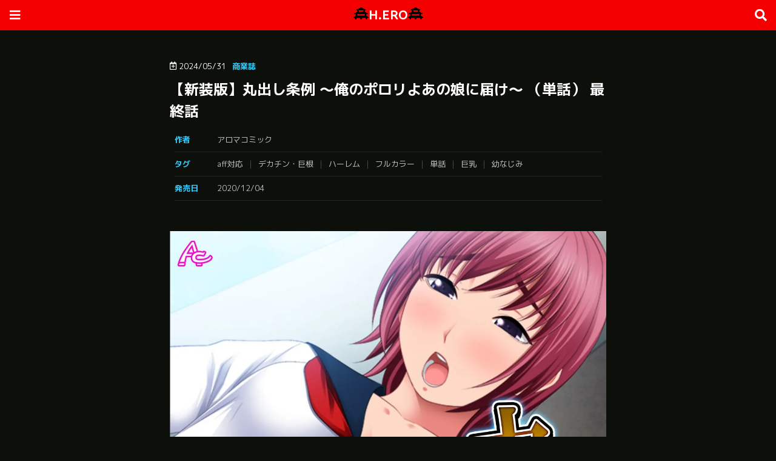

--- FILE ---
content_type: text/html; charset=UTF-8
request_url: https://hotbowl.jp/archives/shi-383573
body_size: 16470
content:
<doctype html>
<html lang="ja">
<head>
<!-- Google tag (gtag.js) -->
<script async src="https://www.googletagmanager.com/gtag/js?id=G-XD9Y1LZNZS"></script>
<script>
  window.dataLayer = window.dataLayer || [];
  function gtag(){dataLayer.push(arguments);}
  gtag('js', new Date());

  gtag('config', 'G-XD9Y1LZNZS');
</script>
    <meta charset="UTF-8" />
    <meta name="viewport" content="width=device-width, initial-scale=1, maximum-scale=1, user-scalable=no">
    <meta property="og:title" content="エロ漫画サイトH.ERO">
    <meta property="og:description" content="無料エロ漫画ならエロ漫画サイトH.ERO">
    <meta property="og:type" content="website">
    <meta property="og:url" content="https://hi-bana.com">
    <meta name="twitter:card" value="summary_large_image">
    <meta name="twitter:title" value="エロ漫画サイトH.ERO">
    <meta name="twitter:description" value="無料エロ漫画ならエロ漫画サイトH.ERO">
    <meta name="twitter:image:alt" value="エロ漫画サイトH.ERO">
    <meta name="robots" content="max-image-preview:large">
    <link rel="stylesheet" href="https://hi-bana.com/wp-content/themes/blankslate/style.css">
    <link rel="stylesheet" href="https://use.fontawesome.com/releases/v5.15.4/css/all.css">
    <script type="text/javascript" src="https://hi-bana.com/wp-includes/js/jquery/jquery.min.js?ver=3.7.0" id="jquery-core-js"></script>
    <script type="text/javascript" src="https://hi-bana.com/wp-includes/js/jquery/jquery-migrate.min.js?ver=3.4.1" id="jquery-migrate-js"></script>
<meta name='robots' content='index, follow, max-image-preview:large, max-snippet:-1, max-video-preview:-1' />

	<!-- This site is optimized with the Yoast SEO plugin v26.7 - https://yoast.com/wordpress/plugins/seo/ -->
	<title>【新装版】丸出し条例 〜俺のポロリよあの娘に届け〜 （単話） 最終話 - 無料エロ漫画サイトH.ERO(ヒーロー)</title>
	<link rel="canonical" href="https://hotbowl.jp/archives/shi-383573" />
	<script type="application/ld+json" class="yoast-schema-graph">{"@context":"https://schema.org","@graph":[{"@type":"Article","@id":"https://hotbowl.jp/archives/shi-383573#article","isPartOf":{"@id":"https://hotbowl.jp/archives/shi-383573"},"author":{"name":"kogemon","@id":"https://hotbowl.jp/#/schema/person/75a31b242ed075ec4a7f606bd48ba547"},"headline":"【新装版】丸出し条例 〜俺のポロリよあの娘に届け〜 （単話） 最終話","datePublished":"2024-05-30T20:31:53+00:00","dateModified":"2024-05-30T20:31:54+00:00","mainEntityOfPage":{"@id":"https://hotbowl.jp/archives/shi-383573"},"wordCount":0,"commentCount":0,"image":{"@id":"https://hotbowl.jp/archives/shi-383573#primaryimage"},"thumbnailUrl":"https://hotbowl.jp/wp-content/uploads/2024/05/383573_1.webp","keywords":["aff対応","デカチン・巨根","ハーレム","フルカラー","単話","巨乳","幼なじみ"],"articleSection":["商業誌"],"inLanguage":"ja","potentialAction":[{"@type":"CommentAction","name":"Comment","target":["https://hotbowl.jp/archives/shi-383573#respond"]}]},{"@type":"WebPage","@id":"https://hotbowl.jp/archives/shi-383573","url":"https://hotbowl.jp/archives/shi-383573","name":"【新装版】丸出し条例 〜俺のポロリよあの娘に届け〜 （単話） 最終話 - 無料エロ漫画サイトH.ERO(ヒーロー)","isPartOf":{"@id":"https://hotbowl.jp/#website"},"primaryImageOfPage":{"@id":"https://hotbowl.jp/archives/shi-383573#primaryimage"},"image":{"@id":"https://hotbowl.jp/archives/shi-383573#primaryimage"},"thumbnailUrl":"https://hotbowl.jp/wp-content/uploads/2024/05/383573_1.webp","datePublished":"2024-05-30T20:31:53+00:00","dateModified":"2024-05-30T20:31:54+00:00","author":{"@id":"https://hotbowl.jp/#/schema/person/75a31b242ed075ec4a7f606bd48ba547"},"breadcrumb":{"@id":"https://hotbowl.jp/archives/shi-383573#breadcrumb"},"inLanguage":"ja","potentialAction":[{"@type":"ReadAction","target":["https://hotbowl.jp/archives/shi-383573"]}]},{"@type":"ImageObject","inLanguage":"ja","@id":"https://hotbowl.jp/archives/shi-383573#primaryimage","url":"https://hotbowl.jp/wp-content/uploads/2024/05/383573_1.webp","contentUrl":"https://hotbowl.jp/wp-content/uploads/2024/05/383573_1.webp","width":1267,"height":1687},{"@type":"BreadcrumbList","@id":"https://hotbowl.jp/archives/shi-383573#breadcrumb","itemListElement":[{"@type":"ListItem","position":1,"name":"Home","item":"https://hotbowl.jp/"},{"@type":"ListItem","position":2,"name":"【新装版】丸出し条例 〜俺のポロリよあの娘に届け〜 （単話） 最終話"}]},{"@type":"WebSite","@id":"https://hotbowl.jp/#website","url":"https://hotbowl.jp/","name":"無料エロ漫画サイトH.ERO(ヒーロー)","description":"エロ漫画を無料で読むならココ！","potentialAction":[{"@type":"SearchAction","target":{"@type":"EntryPoint","urlTemplate":"https://hotbowl.jp/?s={search_term_string}"},"query-input":{"@type":"PropertyValueSpecification","valueRequired":true,"valueName":"search_term_string"}}],"inLanguage":"ja"},{"@type":"Person","@id":"https://hotbowl.jp/#/schema/person/75a31b242ed075ec4a7f606bd48ba547","name":"kogemon","url":"https://hotbowl.jp/archives/shi-author/kogemon"}]}</script>
	<!-- / Yoast SEO plugin. -->


<link rel="alternate" type="application/rss+xml" title="無料エロ漫画サイトH.ERO(ヒーロー) &raquo; フィード" href="https://hotbowl.jp/feed" />
<link rel="alternate" type="application/rss+xml" title="無料エロ漫画サイトH.ERO(ヒーロー) &raquo; コメントフィード" href="https://hotbowl.jp/comments/feed" />
<script type="text/javascript" id="wpp-js" src="https://hotbowl.jp/wp-content/plugins/wordpress-popular-posts/assets/js/wpp.min.js?ver=7.3.6" data-sampling="1" data-sampling-rate="100" data-api-url="https://hotbowl.jp/wp-json/wordpress-popular-posts" data-post-id="383573" data-token="2580986637" data-lang="0" data-debug="0"></script>
<link rel="alternate" type="application/rss+xml" title="無料エロ漫画サイトH.ERO(ヒーロー) &raquo; 【新装版】丸出し条例 〜俺のポロリよあの娘に届け〜 （単話） 最終話 のコメントのフィード" href="https://hotbowl.jp/archives/shi-383573/feed" />
<link rel="alternate" title="oEmbed (JSON)" type="application/json+oembed" href="https://hotbowl.jp/wp-json/oembed/1.0/embed?url=https%3A%2F%2Fhotbowl.jp%2Farchives%2Fshi-383573" />
<link rel="alternate" title="oEmbed (XML)" type="text/xml+oembed" href="https://hotbowl.jp/wp-json/oembed/1.0/embed?url=https%3A%2F%2Fhotbowl.jp%2Farchives%2Fshi-383573&#038;format=xml" />
<style id='wp-img-auto-sizes-contain-inline-css' type='text/css'>
img:is([sizes=auto i],[sizes^="auto," i]){contain-intrinsic-size:3000px 1500px}
/*# sourceURL=wp-img-auto-sizes-contain-inline-css */
</style>
<style id='wp-emoji-styles-inline-css' type='text/css'>

	img.wp-smiley, img.emoji {
		display: inline !important;
		border: none !important;
		box-shadow: none !important;
		height: 1em !important;
		width: 1em !important;
		margin: 0 0.07em !important;
		vertical-align: -0.1em !important;
		background: none !important;
		padding: 0 !important;
	}
/*# sourceURL=wp-emoji-styles-inline-css */
</style>
<style id='wp-block-library-inline-css' type='text/css'>
:root{--wp-block-synced-color:#7a00df;--wp-block-synced-color--rgb:122,0,223;--wp-bound-block-color:var(--wp-block-synced-color);--wp-editor-canvas-background:#ddd;--wp-admin-theme-color:#007cba;--wp-admin-theme-color--rgb:0,124,186;--wp-admin-theme-color-darker-10:#006ba1;--wp-admin-theme-color-darker-10--rgb:0,107,160.5;--wp-admin-theme-color-darker-20:#005a87;--wp-admin-theme-color-darker-20--rgb:0,90,135;--wp-admin-border-width-focus:2px}@media (min-resolution:192dpi){:root{--wp-admin-border-width-focus:1.5px}}.wp-element-button{cursor:pointer}:root .has-very-light-gray-background-color{background-color:#eee}:root .has-very-dark-gray-background-color{background-color:#313131}:root .has-very-light-gray-color{color:#eee}:root .has-very-dark-gray-color{color:#313131}:root .has-vivid-green-cyan-to-vivid-cyan-blue-gradient-background{background:linear-gradient(135deg,#00d084,#0693e3)}:root .has-purple-crush-gradient-background{background:linear-gradient(135deg,#34e2e4,#4721fb 50%,#ab1dfe)}:root .has-hazy-dawn-gradient-background{background:linear-gradient(135deg,#faaca8,#dad0ec)}:root .has-subdued-olive-gradient-background{background:linear-gradient(135deg,#fafae1,#67a671)}:root .has-atomic-cream-gradient-background{background:linear-gradient(135deg,#fdd79a,#004a59)}:root .has-nightshade-gradient-background{background:linear-gradient(135deg,#330968,#31cdcf)}:root .has-midnight-gradient-background{background:linear-gradient(135deg,#020381,#2874fc)}:root{--wp--preset--font-size--normal:16px;--wp--preset--font-size--huge:42px}.has-regular-font-size{font-size:1em}.has-larger-font-size{font-size:2.625em}.has-normal-font-size{font-size:var(--wp--preset--font-size--normal)}.has-huge-font-size{font-size:var(--wp--preset--font-size--huge)}.has-text-align-center{text-align:center}.has-text-align-left{text-align:left}.has-text-align-right{text-align:right}.has-fit-text{white-space:nowrap!important}#end-resizable-editor-section{display:none}.aligncenter{clear:both}.items-justified-left{justify-content:flex-start}.items-justified-center{justify-content:center}.items-justified-right{justify-content:flex-end}.items-justified-space-between{justify-content:space-between}.screen-reader-text{border:0;clip-path:inset(50%);height:1px;margin:-1px;overflow:hidden;padding:0;position:absolute;width:1px;word-wrap:normal!important}.screen-reader-text:focus{background-color:#ddd;clip-path:none;color:#444;display:block;font-size:1em;height:auto;left:5px;line-height:normal;padding:15px 23px 14px;text-decoration:none;top:5px;width:auto;z-index:100000}html :where(.has-border-color){border-style:solid}html :where([style*=border-top-color]){border-top-style:solid}html :where([style*=border-right-color]){border-right-style:solid}html :where([style*=border-bottom-color]){border-bottom-style:solid}html :where([style*=border-left-color]){border-left-style:solid}html :where([style*=border-width]){border-style:solid}html :where([style*=border-top-width]){border-top-style:solid}html :where([style*=border-right-width]){border-right-style:solid}html :where([style*=border-bottom-width]){border-bottom-style:solid}html :where([style*=border-left-width]){border-left-style:solid}html :where(img[class*=wp-image-]){height:auto;max-width:100%}:where(figure){margin:0 0 1em}html :where(.is-position-sticky){--wp-admin--admin-bar--position-offset:var(--wp-admin--admin-bar--height,0px)}@media screen and (max-width:600px){html :where(.is-position-sticky){--wp-admin--admin-bar--position-offset:0px}}

/*# sourceURL=wp-block-library-inline-css */
</style><style id='global-styles-inline-css' type='text/css'>
:root{--wp--preset--aspect-ratio--square: 1;--wp--preset--aspect-ratio--4-3: 4/3;--wp--preset--aspect-ratio--3-4: 3/4;--wp--preset--aspect-ratio--3-2: 3/2;--wp--preset--aspect-ratio--2-3: 2/3;--wp--preset--aspect-ratio--16-9: 16/9;--wp--preset--aspect-ratio--9-16: 9/16;--wp--preset--color--black: #000000;--wp--preset--color--cyan-bluish-gray: #abb8c3;--wp--preset--color--white: #ffffff;--wp--preset--color--pale-pink: #f78da7;--wp--preset--color--vivid-red: #cf2e2e;--wp--preset--color--luminous-vivid-orange: #ff6900;--wp--preset--color--luminous-vivid-amber: #fcb900;--wp--preset--color--light-green-cyan: #7bdcb5;--wp--preset--color--vivid-green-cyan: #00d084;--wp--preset--color--pale-cyan-blue: #8ed1fc;--wp--preset--color--vivid-cyan-blue: #0693e3;--wp--preset--color--vivid-purple: #9b51e0;--wp--preset--gradient--vivid-cyan-blue-to-vivid-purple: linear-gradient(135deg,rgb(6,147,227) 0%,rgb(155,81,224) 100%);--wp--preset--gradient--light-green-cyan-to-vivid-green-cyan: linear-gradient(135deg,rgb(122,220,180) 0%,rgb(0,208,130) 100%);--wp--preset--gradient--luminous-vivid-amber-to-luminous-vivid-orange: linear-gradient(135deg,rgb(252,185,0) 0%,rgb(255,105,0) 100%);--wp--preset--gradient--luminous-vivid-orange-to-vivid-red: linear-gradient(135deg,rgb(255,105,0) 0%,rgb(207,46,46) 100%);--wp--preset--gradient--very-light-gray-to-cyan-bluish-gray: linear-gradient(135deg,rgb(238,238,238) 0%,rgb(169,184,195) 100%);--wp--preset--gradient--cool-to-warm-spectrum: linear-gradient(135deg,rgb(74,234,220) 0%,rgb(151,120,209) 20%,rgb(207,42,186) 40%,rgb(238,44,130) 60%,rgb(251,105,98) 80%,rgb(254,248,76) 100%);--wp--preset--gradient--blush-light-purple: linear-gradient(135deg,rgb(255,206,236) 0%,rgb(152,150,240) 100%);--wp--preset--gradient--blush-bordeaux: linear-gradient(135deg,rgb(254,205,165) 0%,rgb(254,45,45) 50%,rgb(107,0,62) 100%);--wp--preset--gradient--luminous-dusk: linear-gradient(135deg,rgb(255,203,112) 0%,rgb(199,81,192) 50%,rgb(65,88,208) 100%);--wp--preset--gradient--pale-ocean: linear-gradient(135deg,rgb(255,245,203) 0%,rgb(182,227,212) 50%,rgb(51,167,181) 100%);--wp--preset--gradient--electric-grass: linear-gradient(135deg,rgb(202,248,128) 0%,rgb(113,206,126) 100%);--wp--preset--gradient--midnight: linear-gradient(135deg,rgb(2,3,129) 0%,rgb(40,116,252) 100%);--wp--preset--font-size--small: 13px;--wp--preset--font-size--medium: 20px;--wp--preset--font-size--large: 36px;--wp--preset--font-size--x-large: 42px;--wp--preset--spacing--20: 0.44rem;--wp--preset--spacing--30: 0.67rem;--wp--preset--spacing--40: 1rem;--wp--preset--spacing--50: 1.5rem;--wp--preset--spacing--60: 2.25rem;--wp--preset--spacing--70: 3.38rem;--wp--preset--spacing--80: 5.06rem;--wp--preset--shadow--natural: 6px 6px 9px rgba(0, 0, 0, 0.2);--wp--preset--shadow--deep: 12px 12px 50px rgba(0, 0, 0, 0.4);--wp--preset--shadow--sharp: 6px 6px 0px rgba(0, 0, 0, 0.2);--wp--preset--shadow--outlined: 6px 6px 0px -3px rgb(255, 255, 255), 6px 6px rgb(0, 0, 0);--wp--preset--shadow--crisp: 6px 6px 0px rgb(0, 0, 0);}:where(.is-layout-flex){gap: 0.5em;}:where(.is-layout-grid){gap: 0.5em;}body .is-layout-flex{display: flex;}.is-layout-flex{flex-wrap: wrap;align-items: center;}.is-layout-flex > :is(*, div){margin: 0;}body .is-layout-grid{display: grid;}.is-layout-grid > :is(*, div){margin: 0;}:where(.wp-block-columns.is-layout-flex){gap: 2em;}:where(.wp-block-columns.is-layout-grid){gap: 2em;}:where(.wp-block-post-template.is-layout-flex){gap: 1.25em;}:where(.wp-block-post-template.is-layout-grid){gap: 1.25em;}.has-black-color{color: var(--wp--preset--color--black) !important;}.has-cyan-bluish-gray-color{color: var(--wp--preset--color--cyan-bluish-gray) !important;}.has-white-color{color: var(--wp--preset--color--white) !important;}.has-pale-pink-color{color: var(--wp--preset--color--pale-pink) !important;}.has-vivid-red-color{color: var(--wp--preset--color--vivid-red) !important;}.has-luminous-vivid-orange-color{color: var(--wp--preset--color--luminous-vivid-orange) !important;}.has-luminous-vivid-amber-color{color: var(--wp--preset--color--luminous-vivid-amber) !important;}.has-light-green-cyan-color{color: var(--wp--preset--color--light-green-cyan) !important;}.has-vivid-green-cyan-color{color: var(--wp--preset--color--vivid-green-cyan) !important;}.has-pale-cyan-blue-color{color: var(--wp--preset--color--pale-cyan-blue) !important;}.has-vivid-cyan-blue-color{color: var(--wp--preset--color--vivid-cyan-blue) !important;}.has-vivid-purple-color{color: var(--wp--preset--color--vivid-purple) !important;}.has-black-background-color{background-color: var(--wp--preset--color--black) !important;}.has-cyan-bluish-gray-background-color{background-color: var(--wp--preset--color--cyan-bluish-gray) !important;}.has-white-background-color{background-color: var(--wp--preset--color--white) !important;}.has-pale-pink-background-color{background-color: var(--wp--preset--color--pale-pink) !important;}.has-vivid-red-background-color{background-color: var(--wp--preset--color--vivid-red) !important;}.has-luminous-vivid-orange-background-color{background-color: var(--wp--preset--color--luminous-vivid-orange) !important;}.has-luminous-vivid-amber-background-color{background-color: var(--wp--preset--color--luminous-vivid-amber) !important;}.has-light-green-cyan-background-color{background-color: var(--wp--preset--color--light-green-cyan) !important;}.has-vivid-green-cyan-background-color{background-color: var(--wp--preset--color--vivid-green-cyan) !important;}.has-pale-cyan-blue-background-color{background-color: var(--wp--preset--color--pale-cyan-blue) !important;}.has-vivid-cyan-blue-background-color{background-color: var(--wp--preset--color--vivid-cyan-blue) !important;}.has-vivid-purple-background-color{background-color: var(--wp--preset--color--vivid-purple) !important;}.has-black-border-color{border-color: var(--wp--preset--color--black) !important;}.has-cyan-bluish-gray-border-color{border-color: var(--wp--preset--color--cyan-bluish-gray) !important;}.has-white-border-color{border-color: var(--wp--preset--color--white) !important;}.has-pale-pink-border-color{border-color: var(--wp--preset--color--pale-pink) !important;}.has-vivid-red-border-color{border-color: var(--wp--preset--color--vivid-red) !important;}.has-luminous-vivid-orange-border-color{border-color: var(--wp--preset--color--luminous-vivid-orange) !important;}.has-luminous-vivid-amber-border-color{border-color: var(--wp--preset--color--luminous-vivid-amber) !important;}.has-light-green-cyan-border-color{border-color: var(--wp--preset--color--light-green-cyan) !important;}.has-vivid-green-cyan-border-color{border-color: var(--wp--preset--color--vivid-green-cyan) !important;}.has-pale-cyan-blue-border-color{border-color: var(--wp--preset--color--pale-cyan-blue) !important;}.has-vivid-cyan-blue-border-color{border-color: var(--wp--preset--color--vivid-cyan-blue) !important;}.has-vivid-purple-border-color{border-color: var(--wp--preset--color--vivid-purple) !important;}.has-vivid-cyan-blue-to-vivid-purple-gradient-background{background: var(--wp--preset--gradient--vivid-cyan-blue-to-vivid-purple) !important;}.has-light-green-cyan-to-vivid-green-cyan-gradient-background{background: var(--wp--preset--gradient--light-green-cyan-to-vivid-green-cyan) !important;}.has-luminous-vivid-amber-to-luminous-vivid-orange-gradient-background{background: var(--wp--preset--gradient--luminous-vivid-amber-to-luminous-vivid-orange) !important;}.has-luminous-vivid-orange-to-vivid-red-gradient-background{background: var(--wp--preset--gradient--luminous-vivid-orange-to-vivid-red) !important;}.has-very-light-gray-to-cyan-bluish-gray-gradient-background{background: var(--wp--preset--gradient--very-light-gray-to-cyan-bluish-gray) !important;}.has-cool-to-warm-spectrum-gradient-background{background: var(--wp--preset--gradient--cool-to-warm-spectrum) !important;}.has-blush-light-purple-gradient-background{background: var(--wp--preset--gradient--blush-light-purple) !important;}.has-blush-bordeaux-gradient-background{background: var(--wp--preset--gradient--blush-bordeaux) !important;}.has-luminous-dusk-gradient-background{background: var(--wp--preset--gradient--luminous-dusk) !important;}.has-pale-ocean-gradient-background{background: var(--wp--preset--gradient--pale-ocean) !important;}.has-electric-grass-gradient-background{background: var(--wp--preset--gradient--electric-grass) !important;}.has-midnight-gradient-background{background: var(--wp--preset--gradient--midnight) !important;}.has-small-font-size{font-size: var(--wp--preset--font-size--small) !important;}.has-medium-font-size{font-size: var(--wp--preset--font-size--medium) !important;}.has-large-font-size{font-size: var(--wp--preset--font-size--large) !important;}.has-x-large-font-size{font-size: var(--wp--preset--font-size--x-large) !important;}
/*# sourceURL=global-styles-inline-css */
</style>

<style id='classic-theme-styles-inline-css' type='text/css'>
/*! This file is auto-generated */
.wp-block-button__link{color:#fff;background-color:#32373c;border-radius:9999px;box-shadow:none;text-decoration:none;padding:calc(.667em + 2px) calc(1.333em + 2px);font-size:1.125em}.wp-block-file__button{background:#32373c;color:#fff;text-decoration:none}
/*# sourceURL=/wp-includes/css/classic-themes.min.css */
</style>
<link rel='stylesheet' id='contact-form-7-css' href='https://hotbowl.jp/wp-content/plugins/contact-form-7/includes/css/styles.css?ver=6.1.4' type='text/css' media='all' />
<link rel='stylesheet' id='wp-ulike-css' href='https://hotbowl.jp/wp-content/plugins/wp-ulike/assets/css/wp-ulike.min.css?ver=4.8.3.1' type='text/css' media='all' />
<link rel='stylesheet' id='blankslate-style-css' href='https://hotbowl.jp/wp-content/themes/blankslate/style.css?ver=6.9' type='text/css' media='all' />
<link rel='stylesheet' id='wp-pagenavi-css' href='https://hotbowl.jp/wp-content/plugins/wp-pagenavi/pagenavi-css.css?ver=2.70' type='text/css' media='all' />
<script type="text/javascript" src="https://hotbowl.jp/wp-includes/js/jquery/jquery.min.js?ver=3.7.1" id="jquery-core-js"></script>
<script type="text/javascript" src="https://hotbowl.jp/wp-includes/js/jquery/jquery-migrate.min.js?ver=3.4.1" id="jquery-migrate-js"></script>
<link rel="https://api.w.org/" href="https://hotbowl.jp/wp-json/" /><link rel="alternate" title="JSON" type="application/json" href="https://hotbowl.jp/wp-json/wp/v2/posts/383573" /><link rel="EditURI" type="application/rsd+xml" title="RSD" href="https://hotbowl.jp/xmlrpc.php?rsd" />
<meta name="generator" content="WordPress 6.9" />
<link rel='shortlink' href='https://hotbowl.jp/?p=383573' />
            <style id="wpp-loading-animation-styles">@-webkit-keyframes bgslide{from{background-position-x:0}to{background-position-x:-200%}}@keyframes bgslide{from{background-position-x:0}to{background-position-x:-200%}}.wpp-widget-block-placeholder,.wpp-shortcode-placeholder{margin:0 auto;width:60px;height:3px;background:#dd3737;background:linear-gradient(90deg,#dd3737 0%,#571313 10%,#dd3737 100%);background-size:200% auto;border-radius:3px;-webkit-animation:bgslide 1s infinite linear;animation:bgslide 1s infinite linear}</style>
            <meta name='description' content='｢【新装版】丸出し条例 〜俺のポロリよあの娘に届け〜 （単話） 最終話｣を無料で読む。作品内容：aff対応|デカチン・巨根|ハーレム|フルカラー|単話|巨乳|幼なじみ' /><link rel="icon" href="https://hotbowl.jp/wp-content/uploads/2024/01/cropped-ファビコン-32x32.png" sizes="32x32" />
<link rel="icon" href="https://hotbowl.jp/wp-content/uploads/2024/01/cropped-ファビコン-192x192.png" sizes="192x192" />
<link rel="apple-touch-icon" href="https://hotbowl.jp/wp-content/uploads/2024/01/cropped-ファビコン-180x180.png" />
<meta name="msapplication-TileImage" content="https://hotbowl.jp/wp-content/uploads/2024/01/cropped-ファビコン-270x270.png" />
</head>
<body class="home blog">


<header id="header" class="headroom headroom--not-bottom headroom--pinned headroom--top">
	<div id="header-in">

		<div id="logo"><a href="https://hi-bana.com/"><svg xmlns="http://www.w3.org/2000/svg" height="1em" viewbox="0 0 640 512"><!--! Font Awesome Free 6.4.2 by @fontawesome - https://fontawesome.com License - https://fontawesome.com/license (Commercial License) Copyright 2023 Fonticons, Inc. --><path d="M281 22L305.8 4.7c1.3-.9 2.7-1.8 4.1-2.4C313.1 .7 316.6 0 320 0s6.9 .7 10.1 2.2c1.4 .7 2.8 1.5 4.1 2.4L359 22C393 45.8 430.8 63.5 470.8 74.4l23 6.3c1.8 .5 3.6 1.1 5.2 2c3.2 1.7 5.9 4 8.1 6.8c3.8 4.9 5.6 11.3 4.7 17.8c-.4 2.8-1.2 5.4-2.5 7.8c-1.7 3.2-4 5.9-6.8 8.1c-4.3 3.2-9.6 5.1-15.1 4.9H480v56.1l6.4 5.1 5.2 4.1c21.1 16.7 45 29.6 70.5 38.1l28.9 9.6c1.6 .5 3.2 1.2 4.6 2c3.1 1.7 5.8 4.1 7.8 6.9s3.5 6.1 4.1 9.6c.5 2.7 .6 5.5 .1 8.3s-1.4 5.4-2.7 7.8c-1.7 3.1-4.1 5.8-6.9 7.8s-6.1 3.5-9.6 4.1c-1.6 .3-3.3 .4-5 .4H544v65.9c20.5 22.8 47.4 39.2 77.4 46.7C632 403 640 412.6 640 424c0 13.3-10.7 24-24 24H576v32c0 17.7-14.3 32-32 32s-32-14.3-32-32V448H352v32c0 17.7-14.3 32-32 32s-32-14.3-32-32V448H128v32c0 17.7-14.3 32-32 32s-32-14.3-32-32V448H24c-13.3 0-24-10.7-24-24c0-11.4 8-21 18.6-23.4c30-7.6 56.9-23.9 77.4-46.7V288H56.6c-1.7 0-3.4-.1-5-.4c-3.5-.7-6.8-2.1-9.6-4.1s-5.2-4.7-7-7.8c-1.3-2.4-2.3-5-2.7-7.8s-.4-5.6 .1-8.3c.7-3.5 2.1-6.8 4.1-9.6s4.7-5.2 7.8-6.9c1.4-.8 3-1.5 4.6-2l28.9-9.6c25.5-8.5 49.4-21.4 70.5-38.1l5.2-4.1 6.4-5.1V176 128h-7.5c-5.5 .1-10.8-1.7-15.1-4.9c-2.8-2.1-5.1-4.8-6.8-8.1c-1.2-2.4-2.1-5-2.5-7.8c-.9-6.5 .9-12.8 4.7-17.8c2.1-2.8 4.8-5.1 8.1-6.8c1.6-.8 3.4-1.5 5.2-2l23-6.3C209.2 63.5 247 45.8 281 22zM416 128H320 224v64h72 48 72V128zM160 288v64H296h24 24H480V288H344 320h0H296 160z"/></svg>H.ERO<svg xmlns="http://www.w3.org/2000/svg" height="1em" viewbox="0 0 640 512"><!--! Font Awesome Free 6.4.2 by @fontawesome - https://fontawesome.com License - https://fontawesome.com/license (Commercial License) Copyright 2023 Fonticons, Inc. --><path d="M281 22L305.8 4.7c1.3-.9 2.7-1.8 4.1-2.4C313.1 .7 316.6 0 320 0s6.9 .7 10.1 2.2c1.4 .7 2.8 1.5 4.1 2.4L359 22C393 45.8 430.8 63.5 470.8 74.4l23 6.3c1.8 .5 3.6 1.1 5.2 2c3.2 1.7 5.9 4 8.1 6.8c3.8 4.9 5.6 11.3 4.7 17.8c-.4 2.8-1.2 5.4-2.5 7.8c-1.7 3.2-4 5.9-6.8 8.1c-4.3 3.2-9.6 5.1-15.1 4.9H480v56.1l6.4 5.1 5.2 4.1c21.1 16.7 45 29.6 70.5 38.1l28.9 9.6c1.6 .5 3.2 1.2 4.6 2c3.1 1.7 5.8 4.1 7.8 6.9s3.5 6.1 4.1 9.6c.5 2.7 .6 5.5 .1 8.3s-1.4 5.4-2.7 7.8c-1.7 3.1-4.1 5.8-6.9 7.8s-6.1 3.5-9.6 4.1c-1.6 .3-3.3 .4-5 .4H544v65.9c20.5 22.8 47.4 39.2 77.4 46.7C632 403 640 412.6 640 424c0 13.3-10.7 24-24 24H576v32c0 17.7-14.3 32-32 32s-32-14.3-32-32V448H352v32c0 17.7-14.3 32-32 32s-32-14.3-32-32V448H128v32c0 17.7-14.3 32-32 32s-32-14.3-32-32V448H24c-13.3 0-24-10.7-24-24c0-11.4 8-21 18.6-23.4c30-7.6 56.9-23.9 77.4-46.7V288H56.6c-1.7 0-3.4-.1-5-.4c-3.5-.7-6.8-2.1-9.6-4.1s-5.2-4.7-7-7.8c-1.3-2.4-2.3-5-2.7-7.8s-.4-5.6 .1-8.3c.7-3.5 2.1-6.8 4.1-9.6s4.7-5.2 7.8-6.9c1.4-.8 3-1.5 4.6-2l28.9-9.6c25.5-8.5 49.4-21.4 70.5-38.1l5.2-4.1 6.4-5.1V176 128h-7.5c-5.5 .1-10.8-1.7-15.1-4.9c-2.8-2.1-5.1-4.8-6.8-8.1c-1.2-2.4-2.1-5-2.5-7.8c-.9-6.5 .9-12.8 4.7-17.8c2.1-2.8 4.8-5.1 8.1-6.8c1.6-.8 3.4-1.5 5.2-2l23-6.3C209.2 63.5 247 45.8 281 22zM416 128H320 224v64h72 48 72V128zM160 288v64H296h24 24H480V288H344 320h0H296 160z"/></svg></a></div>
		<input id="menu-input" type="checkbox" class="menu-unshown">
		<label id="menu-open" for="menu-input"></label>
		<label id="menu-close" for="menu-input" class="menu-unshown"></label>
		<div id="menu-content">
			<label id="menu-close" for="menu-input" class="menu-unshown"></label>
			<div id="menu-menu">
				<h2>メニュー</h2>
				<a href="https://hi-bana.com/new-post/">新着</a>
				<a href="https://hi-bana.com/rank/">人気</a>
				<a href="https://hi-bana.com/archives/shi-category/magazine">商業誌</a>
				<a href="https://hi-bana.com/contact/">お問い合わせ</a>
				<h2>リンク</h2>
				<a href="https://hi-bana.com" target="_blank" rel="noopener noreferrer">HI-BANA</a>
				<a href="https://mitsukazu.com" target="_blank" rel="noopener noreferrer">KA-ZU</a>
				<a href="https://houjuen-aonoyama.jp" target="_blank" rel="noopener noreferrer">宝樹園</a>
				<a href="https://marukin-sato.jp" target="_blank" rel="noopener noreferrer">MARU</a>
				<a href="https://skipos.jp" target="_blank" rel="noopener noreferrer">SKIP</a>
			</div>
		</div>

		<input id="search-input" type="checkbox" class="search-unshown">
		<label id="search-open" for="search-input"></label>
		<label id="search-close" for="search-input" class="search-unshown"></label>
		<div id="search-content">
			<label id="search-close" for="search-input" class="search-unshown"></label>
			<div id="search-search">
				<h2>検索</h2>
				<form method="get" action="https://hi-bana.com/" class="search-box">
					<input type="text" name="s">
					<input type="submit" value="&#xf002;">
				</form>
			</div>
		</div>

	</div>
</header>

<div id="container">
    <div id="main">


        <div id="post-data">

	<div id="post-time">2024/05/31</div><div id="post-category"><a href="https://hotbowl.jp/archives/shi-category/magazine" rel="tag">商業誌</a></div>
	
	<h1>【新装版】丸出し条例 〜俺のポロリよあの娘に届け〜 （単話） 最終話</h1>

	<div id="post-tag">
		  		   <div class="post-tag-table">
			<div class="post-tag-title">作者</div>
			<div class="post-tags"><a href="https://hi-bana.com/author/?cfd=アロマコミック" rel="tag">アロマコミック</a>
			</div>
		</div>
				   <div class="post-tag-table">
			<div class="post-tag-title">タグ</div>
			<div class="post-tags">
			  <a href="https://hotbowl.jp/archives/shi-tag/aff%e5%af%be%e5%bf%9c" rel="tag">aff対応</a><a href="https://hotbowl.jp/archives/shi-tag/%e3%83%87%e3%82%ab%e3%83%81%e3%83%b3%e3%83%bb%e5%b7%a8%e6%a0%b9" rel="tag">デカチン・巨根</a><a href="https://hotbowl.jp/archives/shi-tag/%e3%83%8f%e3%83%bc%e3%83%ac%e3%83%a0" rel="tag">ハーレム</a><a href="https://hotbowl.jp/archives/shi-tag/%e3%83%95%e3%83%ab%e3%82%ab%e3%83%a9%e3%83%bc" rel="tag">フルカラー</a><a href="https://hotbowl.jp/archives/shi-tag/%e5%8d%98%e8%a9%b1" rel="tag">単話</a><a href="https://hotbowl.jp/archives/shi-tag/%e5%b7%a8%e4%b9%b3" rel="tag">巨乳</a><a href="https://hotbowl.jp/archives/shi-tag/%e5%b9%bc%e3%81%aa%e3%81%98%e3%81%bf" rel="tag">幼なじみ</a>			</div>
		</div>
				  <div class="post-tag-table">
			<div class="post-tag-title">発売日</div>
			<div class="post-tags"><a href="#" rel="tag">2020/12/04</a>
			</div>
		</div>
		
	</div>
	<div id="post-hentai">
	  	  <img decoding="async" src="https://hotbowl.jp/wp-content/uploads/2024/05/383573_1.webp" loading="lazy" width="720" height="1040" alt="【新装版】丸出し条例 〜俺のポロリよあの娘に届け〜 （単話） 最終話 1ページ"><img decoding="async" src="https://hotbowl.jp/wp-content/uploads/2024/05/383573_2.webp" loading="lazy" width="720" height="1040" alt="【新装版】丸出し条例 〜俺のポロリよあの娘に届け〜 （単話） 最終話 2ページ"><img decoding="async" src="https://hotbowl.jp/wp-content/uploads/2024/05/383573_3.webp" loading="lazy" width="720" height="1040" alt="【新装版】丸出し条例 〜俺のポロリよあの娘に届け〜 （単話） 最終話 3ページ"><img decoding="async" src="https://hotbowl.jp/wp-content/uploads/2024/05/383573_4.webp" loading="lazy" width="720" height="1040" alt="【新装版】丸出し条例 〜俺のポロリよあの娘に届け〜 （単話） 最終話 4ページ"><img decoding="async" src="https://hotbowl.jp/wp-content/uploads/2024/05/383573_5.webp" loading="lazy" width="720" height="1040" alt="【新装版】丸出し条例 〜俺のポロリよあの娘に届け〜 （単話） 最終話 5ページ"><img decoding="async" src="https://hotbowl.jp/wp-content/uploads/2024/05/383573_6.webp" loading="lazy" width="720" height="1040" alt="【新装版】丸出し条例 〜俺のポロリよあの娘に届け〜 （単話） 最終話 6ページ"><img decoding="async" src="https://hotbowl.jp/wp-content/uploads/2024/05/383573_7.webp" loading="lazy" width="720" height="1040" alt="【新装版】丸出し条例 〜俺のポロリよあの娘に届け〜 （単話） 最終話 7ページ"><img decoding="async" src="https://hotbowl.jp/wp-content/uploads/2024/05/383573_8.webp" loading="lazy" width="720" height="1040" alt="【新装版】丸出し条例 〜俺のポロリよあの娘に届け〜 （単話） 最終話 8ページ">
	</div>



	<div class="button_solid001">
				<div>
					<h3 style =" text-align: center" " font-size: 25px">⸜初回購入で90%OFFキャンペーン中⸝</h3>
				</div>
		<a href="https://al.dmm.co.jp/?lurl=https%3A%2F%2Fbook.dmm.co.jp%2Fproduct%2F4016610%2Fb381barmc08645%2F&af_id=shicomic-992&ch=api"target="_blank" rel="noopener noreferrer">続きを読む</a>
																				
	</div>
																			
	<div id = "post-hentai">							
				<div class="wpulike wpulike-animated-heart" ><div class="wp_ulike_general_class wp_ulike_is_restricted"><button type="button"
					aria-label="いいねボタン"
					data-ulike-id="383573"
					data-ulike-nonce="ba115c0924"
					data-ulike-type="post"
					data-ulike-template="wpulike-animated-heart"
					data-ulike-display-likers=""
					data-ulike-likers-style="popover"
					data-ulike-append="&lt;svg class=&quot;wpulike-svg-heart wpulike-svg-heart-pop one&quot; viewBox=&quot;0 0 32 29.6&quot;&gt;&lt;path d=&quot;M23.6,0c-3.4,0-6.3,2.7-7.6,5.6C14.7,2.7,11.8,0,8.4,0C3.8,0,0,3.8,0,8.4c0,9.4,9.5,11.9,16,21.2c6.1-9.3,16-12.1,16-21.2C32,3.8,28.2,0,23.6,0z&quot;/&gt;&lt;/svg&gt;&lt;svg class=&quot;wpulike-svg-heart wpulike-svg-heart-pop two&quot; viewBox=&quot;0 0 32 29.6&quot;&gt;&lt;path d=&quot;M23.6,0c-3.4,0-6.3,2.7-7.6,5.6C14.7,2.7,11.8,0,8.4,0C3.8,0,0,3.8,0,8.4c0,9.4,9.5,11.9,16,21.2c6.1-9.3,16-12.1,16-21.2C32,3.8,28.2,0,23.6,0z&quot;/&gt;&lt;/svg&gt;&lt;svg class=&quot;wpulike-svg-heart wpulike-svg-heart-pop three&quot; viewBox=&quot;0 0 32 29.6&quot;&gt;&lt;path d=&quot;M23.6,0c-3.4,0-6.3,2.7-7.6,5.6C14.7,2.7,11.8,0,8.4,0C3.8,0,0,3.8,0,8.4c0,9.4,9.5,11.9,16,21.2c6.1-9.3,16-12.1,16-21.2C32,3.8,28.2,0,23.6,0z&quot;/&gt;&lt;/svg&gt;&lt;svg class=&quot;wpulike-svg-heart wpulike-svg-heart-pop four&quot; viewBox=&quot;0 0 32 29.6&quot;&gt;&lt;path d=&quot;M23.6,0c-3.4,0-6.3,2.7-7.6,5.6C14.7,2.7,11.8,0,8.4,0C3.8,0,0,3.8,0,8.4c0,9.4,9.5,11.9,16,21.2c6.1-9.3,16-12.1,16-21.2C32,3.8,28.2,0,23.6,0z&quot;/&gt;&lt;/svg&gt;&lt;svg class=&quot;wpulike-svg-heart wpulike-svg-heart-pop five&quot; viewBox=&quot;0 0 32 29.6&quot;&gt;&lt;path d=&quot;M23.6,0c-3.4,0-6.3,2.7-7.6,5.6C14.7,2.7,11.8,0,8.4,0C3.8,0,0,3.8,0,8.4c0,9.4,9.5,11.9,16,21.2c6.1-9.3,16-12.1,16-21.2C32,3.8,28.2,0,23.6,0z&quot;/&gt;&lt;/svg&gt;&lt;svg class=&quot;wpulike-svg-heart wpulike-svg-heart-pop six&quot; viewBox=&quot;0 0 32 29.6&quot;&gt;&lt;path d=&quot;M23.6,0c-3.4,0-6.3,2.7-7.6,5.6C14.7,2.7,11.8,0,8.4,0C3.8,0,0,3.8,0,8.4c0,9.4,9.5,11.9,16,21.2c6.1-9.3,16-12.1,16-21.2C32,3.8,28.2,0,23.6,0z&quot;/&gt;&lt;/svg&gt;&lt;svg class=&quot;wpulike-svg-heart wpulike-svg-heart-pop seven&quot; viewBox=&quot;0 0 32 29.6&quot;&gt;&lt;path d=&quot;M23.6,0c-3.4,0-6.3,2.7-7.6,5.6C14.7,2.7,11.8,0,8.4,0C3.8,0,0,3.8,0,8.4c0,9.4,9.5,11.9,16,21.2c6.1-9.3,16-12.1,16-21.2C32,3.8,28.2,0,23.6,0z&quot;/&gt;&lt;/svg&gt;&lt;svg class=&quot;wpulike-svg-heart wpulike-svg-heart-pop eight&quot; viewBox=&quot;0 0 32 29.6&quot;&gt;&lt;path d=&quot;M23.6,0c-3.4,0-6.3,2.7-7.6,5.6C14.7,2.7,11.8,0,8.4,0C3.8,0,0,3.8,0,8.4c0,9.4,9.5,11.9,16,21.2c6.1-9.3,16-12.1,16-21.2C32,3.8,28.2,0,23.6,0z&quot;/&gt;&lt;/svg&gt;&lt;svg class=&quot;wpulike-svg-heart wpulike-svg-heart-pop nine&quot; viewBox=&quot;0 0 32 29.6&quot;&gt;&lt;path d=&quot;M23.6,0c-3.4,0-6.3,2.7-7.6,5.6C14.7,2.7,11.8,0,8.4,0C3.8,0,0,3.8,0,8.4c0,9.4,9.5,11.9,16,21.2c6.1-9.3,16-12.1,16-21.2C32,3.8,28.2,0,23.6,0z&quot;/&gt;&lt;/svg&gt;"
					class="wp_ulike_btn wp_ulike_put_image wp_post_btn_383573"><svg class="wpulike-svg-heart wpulike-svg-heart-icon" viewbox="0 -28 512.00002 512" xmlns="http://www.w3.org/2000/svg"><path
						d="m471.382812 44.578125c-26.503906-28.746094-62.871093-44.578125-102.410156-44.578125-29.554687 0-56.621094 9.34375-80.449218 27.769531-12.023438 9.300781-22.917969 20.679688-32.523438 33.960938-9.601562-13.277344-20.5-24.660157-32.527344-33.960938-23.824218-18.425781-50.890625-27.769531-80.445312-27.769531-39.539063 0-75.910156 15.832031-102.414063 44.578125-26.1875 28.410156-40.613281 67.222656-40.613281 109.292969 0 43.300781 16.136719 82.9375 50.78125 124.742187 30.992188 37.394531 75.535156 75.355469 127.117188 119.3125 17.613281 15.011719 37.578124 32.027344 58.308593 50.152344 5.476563 4.796875 12.503907 7.4375 19.792969 7.4375 7.285156 0 14.316406-2.640625 19.785156-7.429687 20.730469-18.128907 40.707032-35.152344 58.328125-50.171876 51.574219-43.949218 96.117188-81.90625 127.109375-119.304687 34.644532-41.800781 50.777344-81.4375 50.777344-124.742187 0-42.066407-14.425781-80.878907-40.617188-109.289063zm0 0" /></svg></button><span class="count-box wp_ulike_counter_up" data-ulike-counter-value=""></span>			</div></div>
			<p>このエロ漫画が気に入ったら<strong>いいね</strong>お願いします！</p>	
	</div>
					   
</div>

<div class="home-h">

			<h3>みんなの</h3>
			<h2>コメント</h2>
			<span id="toggle-comments"::before>コメントを非表示</span>

</div>

<script>
		document.addEventListener('DOMContentLoaded', function() {
			var commentSection = document.getElementById('comment-section');
			var toggleText = document.getElementById('toggle-comments');

			commentSection.style.display = 'block';
			toggleText.innerText = 'コメントを非表示';

			toggleText.addEventListener('click', function() {
				if (commentSection.style.display === 'none') {
					commentSection.style.display = 'block';
					toggleText.innerText = 'コメントを非表示';
				} else {
					commentSection.style.display = 'none';
					toggleText.innerText = 'コメントを表示';
				}
			});
		});
</script>

<!-- comments start -->
<div id ="comment-section" style = "display: block;">
<div id ="comments">
<div id ="comments-body">
     <!-- comments-list end -->
  <!-- comments-form start -->
  	<div id="respond" class="comment-respond">
		<h3 id="reply-title" class="comment-reply-title">コメントを残す</h3><form action="https://hotbowl.jp/wp-comments-post.php" method="post" id="commentform" class="comment-form"><p class="comment-form-comment"><label for="comment">コメント <span class="required">※</span></label> <textarea id="comment" name="comment" cols="45" rows="8" maxlength="65525" required="required"></textarea></p><p class="comment-form-author"><label for="author">名前</label> <input id="author" name="author" type="text" value="" size="30" maxlength="245" autocomplete="name" /></p>


<p class="form-submit"><input name="submit" type="submit" id="submit" class="submit" value="コメントを送信" /> <input type='hidden' name='comment_post_ID' value='383573' id='comment_post_ID' />
<input type='hidden' name='comment_parent' id='comment_parent' value='0' />
</p></form>	</div><!-- #respond -->
	  <!-- comments-form end -->
</div>
</div>
</div>

<!-- comments end -->


<div id="list-data">
   <h3>ほかにも</h3>
   <h2>関連</h2>

<div class="post-list">                        
  
<a href="https://hotbowl.jp/archives/shi-606846">
    <div class="post-list-image">
        <img src="https://hotbowl.jp/wp-content/uploads/2024/12/606846_1.webp" loading="lazy" alt="【新装版】必修…性交カリキュラム 〜名門私立裏授業〜 （単話） 最終話">
            </div>
    <span>【新装版】必修…性交カリキュラム 〜名門私立裏授業〜 （単話） 最終話</span>
    <div class="post-list-time">2024/12/20</div>
</a>
  
<a href="https://hotbowl.jp/archives/shi-178833">
    <div class="post-list-image">
        <img src="https://hotbowl.jp/wp-content/uploads/2024/02/178833_1.webp" loading="lazy" alt="世話好き女将の裏の顔 〜ヤンチャなあなたを私が大人にシテアゲル〜 第4巻">
            </div>
    <span>世話好き女将の裏の顔 〜ヤンチャなあなたを私が大人にシテアゲル〜 第4巻</span>
    <div class="post-list-time">2024/02/20</div>
</a>
  
<a href="https://hotbowl.jp/archives/shi-611934">
    <div class="post-list-image">
        <img src="https://hotbowl.jp/wp-content/uploads/2024/12/611934_1.webp" loading="lazy" alt="【新装版】両手中足に巨乳人妻 〜人妻ふたりの旦那代行〜 （単話） 最終話">
            </div>
    <span>【新装版】両手中足に巨乳人妻 〜人妻ふたりの旦那代行〜 （単話） 最終話</span>
    <div class="post-list-time">2024/12/21</div>
</a>
  
<a href="https://hotbowl.jp/archives/shi-183969">
    <div class="post-list-image">
        <img src="https://hotbowl.jp/wp-content/uploads/2024/02/183969_1.webp" loading="lazy" alt="乳（NEW）！ファンタジー 〜乳神アストとリトヴィアの新約〜 （単話） 最終話">
            </div>
    <span>乳（NEW）！ファンタジー 〜乳神アストとリトヴィアの新約〜 （単話） 最終話</span>
    <div class="post-list-time">2024/02/21</div>
</a>
  
<a href="https://hotbowl.jp/archives/shi-614214">
    <div class="post-list-image">
        <img src="https://hotbowl.jp/wp-content/uploads/2024/12/614214_1.webp" loading="lazy" alt="【新装版】ママ撮り 〜今日のオカズはママとのムービー〜 （単話） 最終話">
            </div>
    <span>【新装版】ママ撮り 〜今日のオカズはママとのムービー〜 （単話） 最終話</span>
    <div class="post-list-time">2024/12/21</div>
</a>
  
<a href="https://hotbowl.jp/archives/shi-189318">
    <div class="post-list-image">
        <img src="https://hotbowl.jp/wp-content/uploads/2024/02/189318_1.webp" loading="lazy" alt="先輩助手に抱かれて感じる美大生 〜いやっ！教授の前でイカせないで！！〜 （単話） 最終話">
            </div>
    <span>先輩助手に抱かれて感じる美大生 〜いやっ！教授の前でイカせないで！！〜 （単話） 最終話</span>
    <div class="post-list-time">2024/02/22</div>
</a>
  
<a href="https://hotbowl.jp/archives/shi-616371">
    <div class="post-list-image">
        <img src="https://hotbowl.jp/wp-content/uploads/2024/12/616371_1.webp" loading="lazy" alt="【新装版】放課後ビッチ！ （単話） 最終話">
            </div>
    <span>【新装版】放課後ビッチ！ （単話） 最終話</span>
    <div class="post-list-time">2024/12/21</div>
</a>
  
<a href="https://hotbowl.jp/archives/shi-197856">
    <div class="post-list-image">
        <img src="https://hotbowl.jp/wp-content/uploads/2024/02/197856_1.webp" loading="lazy" alt="【新装版】監視し騎士っ！ 〜イカせるライブチャット〜 第3巻">
            </div>
    <span>【新装版】監視し騎士っ！ 〜イカせるライブチャット〜 第3巻</span>
    <div class="post-list-time">2024/02/23</div>
</a>
  
<a href="https://hotbowl.jp/archives/shi-619470">
    <div class="post-list-image">
        <img src="https://hotbowl.jp/wp-content/uploads/2024/12/619470_1.webp" loading="lazy" alt="【新装版】女神様がお姉ちゃん！？ 〜甘々子作り生活〜 第3巻">
            </div>
    <span>【新装版】女神様がお姉ちゃん！？ 〜甘々子作り生活〜 第3巻</span>
    <div class="post-list-time">2024/12/22</div>
</a>
  
<a href="https://hotbowl.jp/archives/shi-201537">
    <div class="post-list-image">
        <img src="https://hotbowl.jp/wp-content/uploads/2024/02/201537_1.webp" loading="lazy" alt="ぎりいも！〜義理だからナマでシたって大丈夫〜 第14巻">
            </div>
    <span>ぎりいも！〜義理だからナマでシたって大丈夫〜 第14巻</span>
    <div class="post-list-time">2024/02/23</div>
</a>
  
<a href="https://hotbowl.jp/archives/shi-633912">
    <div class="post-list-image">
        <img src="https://hotbowl.jp/wp-content/uploads/2025/01/633912_1.webp" loading="lazy" alt="奥手な俺が妖精の力で職場の眼鏡美女たちと不倫関係になる話 第4巻">
            </div>
    <span>奥手な俺が妖精の力で職場の眼鏡美女たちと不倫関係になる話 第4巻</span>
    <div class="post-list-time">2025/01/17</div>
</a>
  
<a href="https://hotbowl.jp/archives/shi-206913">
    <div class="post-list-image">
        <img src="https://hotbowl.jp/wp-content/uploads/2024/02/206913_1.webp" loading="lazy" alt="【新装版】両手中足に巨乳人妻〜アッチもコッチもソッチも〜 （単話） 最終話">
            </div>
    <span>【新装版】両手中足に巨乳人妻〜アッチもコッチもソッチも〜 （単話） 最終話</span>
    <div class="post-list-time">2024/02/24</div>
</a>
  
<a href="https://hotbowl.jp/archives/shi-667144">
    <div class="post-list-image">
        <img src="https://hotbowl.jp/wp-content/uploads/2025/05/667144_1.webp" loading="lazy" alt="拗らせ女冒険者がハマる宿 〜俺がエロいサービスを提供してる件〜 第7巻">
            </div>
    <span>拗らせ女冒険者がハマる宿 〜俺がエロいサービスを提供してる件〜 第7巻</span>
    <div class="post-list-time">2025/05/21</div>
</a>
  
<a href="https://hotbowl.jp/archives/shi-208872">
    <div class="post-list-image">
        <img src="https://hotbowl.jp/wp-content/uploads/2024/02/208872_1.webp" loading="lazy" alt="団地妻、覗きます。 〜事故物件に住んでみた〜 （単話） 最終話">
            </div>
    <span>団地妻、覗きます。 〜事故物件に住んでみた〜 （単話） 最終話</span>
    <div class="post-list-time">2024/02/24</div>
</a>
  
<a href="https://hotbowl.jp/archives/shi-681679">
    <div class="post-list-image">
        <img src="https://hotbowl.jp/wp-content/uploads/2025/05/681679_1.webp" loading="lazy" alt="記憶喪失の俺氏、義理の娘達に手を出してたってよ！？ 第10巻">
            </div>
    <span>記憶喪失の俺氏、義理の娘達に手を出してたってよ！？ 第10巻</span>
    <div class="post-list-time">2025/05/23</div>
</a>
  
<a href="https://hotbowl.jp/archives/shi-211836">
    <div class="post-list-image">
        <img src="https://hotbowl.jp/wp-content/uploads/2024/02/211836_1.webp" loading="lazy" alt="【新装版】鬼畜なる一族 Episode-2 〜昏き地下室 学園令嬢の悲鳴〜 第11巻">
            </div>
    <span>【新装版】鬼畜なる一族 Episode-2 〜昏き地下室 学園令嬢の悲鳴〜 第11巻</span>
    <div class="post-list-time">2024/02/25</div>
</a>
  
<a href="https://hotbowl.jp/archives/shi-710515">
    <div class="post-list-image">
        <img src="https://hotbowl.jp/wp-content/uploads/2025/05/710515_1.webp" loading="lazy" alt="ドSな部下の仰せのままに 〜強気な彼女に弱みも下半身も握られて〜 第5巻">
            </div>
    <span>ドSな部下の仰せのままに 〜強気な彼女に弱みも下半身も握られて〜 第5巻</span>
    <div class="post-list-time">2025/05/28</div>
</a>
  
<a href="https://hotbowl.jp/archives/shi-213594">
    <div class="post-list-image">
        <img src="https://hotbowl.jp/wp-content/uploads/2024/02/213594_1.webp" loading="lazy" alt="【新装版】【オリジナル描き下ろし】子作り志願・孕ませ村2 〜種馬の夏、ふたたび〜 第9巻">
            </div>
    <span>【新装版】【オリジナル描き下ろし】子作り志願・孕ませ村2 〜種馬の夏、ふたたび〜 第9巻</span>
    <div class="post-list-time">2024/02/25</div>
</a>
  
<a href="https://hotbowl.jp/archives/shi-718293">
    <div class="post-list-image">
        <img src="https://hotbowl.jp/wp-content/uploads/2025/05/718293_1.webp" loading="lazy" alt="イカせてサキュバス先生！！ 〜保健医さんの理想の食性活〜 第4巻">
            </div>
    <span>イカせてサキュバス先生！！ 〜保健医さんの理想の食性活〜 第4巻</span>
    <div class="post-list-time">2025/05/29</div>
</a>
  
<a href="https://hotbowl.jp/archives/shi-215016">
    <div class="post-list-image">
        <img src="https://hotbowl.jp/wp-content/uploads/2024/02/215016_1.webp" loading="lazy" alt="【新装版】妄想恋愛 〜二人の美女に迫られたら〜 （単話） 最終話">
            </div>
    <span>【新装版】妄想恋愛 〜二人の美女に迫られたら〜 （単話） 最終話</span>
    <div class="post-list-time">2024/02/25</div>
</a>
  
<a href="https://hotbowl.jp/archives/shi-721932">
    <div class="post-list-image">
        <img src="https://hotbowl.jp/wp-content/uploads/2025/05/721932_1.webp" loading="lazy" alt="いいなり訪問性欲介護 〜イヤなのに断りきれない巨乳妻〜 （単話） 最終話">
            </div>
    <span>いいなり訪問性欲介護 〜イヤなのに断りきれない巨乳妻〜 （単話） 最終話</span>
    <div class="post-list-time">2025/05/30</div>
</a>
  
<a href="https://hotbowl.jp/archives/shi-216726">
    <div class="post-list-image">
        <img src="https://hotbowl.jp/wp-content/uploads/2024/02/216726_1.webp" loading="lazy" alt="【新装版】放課後☆実習授業 〜おにいちゃんと×××〜 （単話） 10時間目">
            </div>
    <span>【新装版】放課後☆実習授業 〜おにいちゃんと×××〜 （単話） 10時間目</span>
    <div class="post-list-time">2024/02/26</div>
</a>
  
<a href="https://hotbowl.jp/archives/shi-731463">
    <div class="post-list-image">
        <img src="https://hotbowl.jp/wp-content/uploads/2025/05/731463_1.webp" loading="lazy" alt="【新装版】逆転人生・人妻のアゲ○ン 第11巻">
            </div>
    <span>【新装版】逆転人生・人妻のアゲ○ン 第11巻</span>
    <div class="post-list-time">2025/05/31</div>
</a>
  
<a href="https://hotbowl.jp/archives/shi-218692">
    <div class="post-list-image">
        <img src="https://hotbowl.jp/wp-content/uploads/2024/02/218692_1.webp" loading="lazy" alt="【新装版】鬼畜教師 中禅寺晃 寝とり陰謀 教え子カップルの悲劇 （単話） 最終話">
            </div>
    <span>【新装版】鬼畜教師 中禅寺晃 寝とり陰謀 教え子カップルの悲劇 （単話） 最終話</span>
    <div class="post-list-time">2024/02/26</div>
</a>

</div>
</div>
<div class="home-h">
	<h3>tags</h3>
	<h1>タグ一覧</h1>
	<a href="https://hotbowl.jp/tag-list">もっと見る</a>
	</div>
<div class="tag-list">

   <a href="https://hotbowl.jp/archives/shi-tag/aff%e5%af%be%e5%bf%9c">aff対応<span> (141410)</span></a> <a href="https://hotbowl.jp/archives/shi-tag/%e5%8d%98%e8%a9%b1">単話<span> (126004)</span></a> <a href="https://hotbowl.jp/archives/shi-tag/%e5%8d%98%e8%a1%8c%e6%9c%ac">単行本<span> (83839)</span></a> <a href="https://hotbowl.jp/archives/shi-tag/%e5%b7%a8%e4%b9%b3">巨乳<span> (82816)</span></a> <a href="https://hotbowl.jp/archives/shi-tag/%e4%b8%ad%e5%87%ba%e3%81%97">中出し<span> (67898)</span></a> <a href="https://hotbowl.jp/archives/shi-tag/%e5%a5%b3%e5%ad%90%e6%a0%a1%e7%94%9f">女子校生<span> (41829)</span></a> <a href="https://hotbowl.jp/archives/shi-tag/%e7%be%8e%e5%b0%91%e5%a5%b3">美少女<span> (39013)</span></a> <a href="https://hotbowl.jp/archives/shi-tag/%e3%83%95%e3%82%a7%e3%83%a9">フェラ<span> (37924)</span></a> <a href="https://hotbowl.jp/archives/shi-tag/%e4%ba%ba%e5%a6%bb%e3%83%bb%e4%b8%bb%e5%a9%a6">人妻・主婦<span> (32448)</span></a> <a href="https://hotbowl.jp/archives/shi-tag/%e3%83%95%e3%83%ab%e3%82%ab%e3%83%a9%e3%83%bc">フルカラー<span> (30085)</span></a> <a href="https://hotbowl.jp/archives/shi-tag/%e3%83%a9%e3%83%96%ef%bc%86h">ラブ＆H<span> (21074)</span></a> <a href="https://hotbowl.jp/archives/shi-tag/%e5%87%a6%e5%a5%b3">処女<span> (18972)</span></a> <a href="https://hotbowl.jp/archives/shi-tag/%e5%af%9d%e5%8f%96%e3%82%8a%e3%83%bb%e5%af%9d%e5%8f%96%e3%82%89%e3%82%8c%e3%83%bbntr">寝取り・寝取られ・NTR<span> (18269)</span></a> <a href="https://hotbowl.jp/archives/shi-tag/%e3%83%95%e3%82%a1%e3%83%b3%e3%82%bf%e3%82%b8%e3%83%bc">ファンタジー<span> (15673)</span></a> <a href="https://hotbowl.jp/archives/shi-tag/3p%e3%83%bb4p">3P・4P<span> (15657)</span></a> <a href="https://hotbowl.jp/archives/shi-tag/%e6%b7%ab%e4%b9%b1%e3%83%bb%e3%83%8f%e3%83%bc%e3%83%89%e7%b3%bb">淫乱・ハード系<span> (15326)</span></a> <a href="https://hotbowl.jp/archives/shi-tag/%e5%a7%89%e3%83%bb%e5%a6%b9">姉・妹<span> (14981)</span></a> <a href="https://hotbowl.jp/archives/shi-tag/%e5%88%b6%e6%9c%8d">制服<span> (14702)</span></a> <a href="https://hotbowl.jp/archives/shi-tag/%e9%a8%8e%e4%b9%97%e4%bd%8d">騎乗位<span> (14628)</span></a> <a href="https://hotbowl.jp/archives/shi-tag/%e8%b2%a7%e4%b9%b3%e3%83%bb%e5%be%ae%e4%b9%b3">貧乳・微乳<span> (13948)</span></a> <a href="https://hotbowl.jp/archives/shi-tag/%e5%ad%a6%e5%9c%92%e3%82%82%e3%81%ae">学園もの<span> (13381)</span></a> <a href="https://hotbowl.jp/archives/shi-tag/%e3%82%a2%e3%83%8a%e3%83%ab">アナル<span> (13306)</span></a> <a href="https://hotbowl.jp/archives/shi-tag/%e9%87%8e%e5%a4%96%e3%83%bb%e9%9c%b2%e5%87%ba">野外・露出<span> (12572)</span></a> <a href="https://hotbowl.jp/archives/shi-tag/%e3%82%aa%e3%83%aa%e3%82%b8%e3%83%8a%e3%83%ab">オリジナル<span> (12283)</span></a> <a href="https://hotbowl.jp/archives/shi-tag/%e6%bd%ae%e5%90%b9%e3%81%8d">潮吹き<span> (12172)</span></a> <a href="https://hotbowl.jp/archives/shi-tag/%e8%bf%91%e8%a6%aa%e7%9b%b8%e5%a7%a6">近親相姦<span> (12043)</span></a> <a href="https://hotbowl.jp/archives/shi-tag/%e3%82%b3%e3%83%9f%e3%83%83%e3%82%af%e8%aa%8c">コミック誌<span> (12025)</span></a> <a href="https://hotbowl.jp/archives/shi-tag/%e7%be%8e%e4%b9%b3">美乳<span> (11980)</span></a> <a href="https://hotbowl.jp/archives/shi-tag/%e6%81%8b%e6%84%9b">恋愛<span> (11660)</span></a> <a href="https://hotbowl.jp/archives/shi-tag/%e8%be%b1%e3%82%81">辱め<span> (11115)</span></a> <a href="https://hotbowl.jp/archives/shi-tag/%e3%83%91%e3%82%a4%e3%82%ba%e3%83%aa">パイズリ<span> (10976)</span></a> <a href="https://hotbowl.jp/archives/shi-tag/%e3%81%b6%e3%81%a3%e3%81%8b%e3%81%91">ぶっかけ<span> (10854)</span></a> <a href="https://hotbowl.jp/archives/shi-tag/%e7%97%b4%e5%a5%b3">痴女<span> (10203)</span></a> <a href="https://hotbowl.jp/archives/shi-tag/%e4%b9%b1%e4%ba%a4">乱交<span> (10085)</span></a> <a href="https://hotbowl.jp/archives/shi-tag/%e3%82%af%e3%83%b3%e3%83%8b">クンニ<span> (10078)</span></a> <a href="https://hotbowl.jp/archives/shi-tag/%e7%be%9e%e6%81%a5">羞恥<span> (9669)</span></a> <a href="https://hotbowl.jp/archives/shi-tag/%e5%b9%bc%e3%81%aa%e3%81%98%e3%81%bf">幼なじみ<span> (9662)</span></a> <a href="https://hotbowl.jp/archives/shi-tag/ol">OL<span> (9448)</span></a> <a href="https://hotbowl.jp/archives/shi-tag/%e5%b0%8f%e6%9f%84">小柄<span> (9390)</span></a> <a href="https://hotbowl.jp/archives/shi-tag/%e3%83%87%e3%82%ab%e3%83%81%e3%83%b3%e3%83%bb%e5%b7%a8%e6%a0%b9">デカチン・巨根<span> (9165)</span></a> <a href="https://hotbowl.jp/archives/shi-tag/%e3%81%8a%e5%a7%89%e3%81%95%e3%82%93">お姉さん<span> (9127)</span></a> <a href="https://hotbowl.jp/archives/shi-tag/%e3%82%aa%e3%83%8a%e3%83%8b%e3%83%bc">オナニー<span> (9081)</span></a> <a href="https://hotbowl.jp/archives/shi-tag/%e3%83%9f%e3%83%8b%e7%b3%bb%e3%83%bb%e5%b0%8f%e6%9f%84">ミニ系・小柄<span> (9049)</span></a> <a href="https://hotbowl.jp/archives/shi-tag/%e6%8c%87%e3%83%9e%e3%83%b3">指マン<span> (8909)</span></a> <a href="https://hotbowl.jp/archives/shi-tag/%e3%82%ae%e3%83%a3%e3%83%ab">ギャル<span> (8903)</span></a> <a href="https://hotbowl.jp/archives/shi-tag/%e6%89%8b%e3%82%b3%e3%82%ad">手コキ<span> (8706)</span></a> <a href="https://hotbowl.jp/archives/shi-tag/%e5%b1%80%e9%83%a8%e3%82%a2%e3%83%83%e3%83%97">局部アップ<span> (8524)</span></a> <a href="https://hotbowl.jp/archives/shi-tag/%e3%83%93%e3%83%83%e3%83%81">ビッチ<span> (8456)</span></a> <a href="https://hotbowl.jp/archives/shi-tag/%e7%ab%a5%e8%b2%9e">童貞<span> (8037)</span></a> <a href="https://hotbowl.jp/archives/shi-tag/%e4%b8%8d%e5%80%ab">不倫<span> (8027)</span></a></div>

</div>

</div>
<footer>
	<script type="speculationrules">
{"prefetch":[{"source":"document","where":{"and":[{"href_matches":"/*"},{"not":{"href_matches":["/wp-*.php","/wp-admin/*","/wp-content/uploads/*","/wp-content/*","/wp-content/plugins/*","/wp-content/themes/blankslate/*","/*\\?(.+)"]}},{"not":{"selector_matches":"a[rel~=\"nofollow\"]"}},{"not":{"selector_matches":".no-prefetch, .no-prefetch a"}}]},"eagerness":"conservative"}]}
</script>
<script>
jQuery(document).ready(function($) {
var deviceAgent = navigator.userAgent.toLowerCase();
if (deviceAgent.match(/(iphone|ipod|ipad)/)) {
$("html").addClass("ios");
$("html").addClass("mobile");
}
if (deviceAgent.match(/(Android)/)) {
$("html").addClass("android");
$("html").addClass("mobile");
}
if (navigator.userAgent.search("MSIE") >= 0) {
$("html").addClass("ie");
}
else if (navigator.userAgent.search("Chrome") >= 0) {
$("html").addClass("chrome");
}
else if (navigator.userAgent.search("Firefox") >= 0) {
$("html").addClass("firefox");
}
else if (navigator.userAgent.search("Safari") >= 0 && navigator.userAgent.search("Chrome") < 0) {
$("html").addClass("safari");
}
else if (navigator.userAgent.search("Opera") >= 0) {
$("html").addClass("opera");
}
});
</script>
<script type="text/javascript" id="flying-scripts">const loadScriptsTimer=setTimeout(loadScripts,5*1000);const userInteractionEvents=["mouseover","keydown","touchstart","touchmove","wheel"];userInteractionEvents.forEach(function(event){window.addEventListener(event,triggerScriptLoader,{passive:!0})});function triggerScriptLoader(){loadScripts();clearTimeout(loadScriptsTimer);userInteractionEvents.forEach(function(event){window.removeEventListener(event,triggerScriptLoader,{passive:!0})})}
function loadScripts(){document.querySelectorAll("script[data-type='lazy']").forEach(function(elem){elem.setAttribute("src",elem.getAttribute("data-src"))})}</script>
    <script type="text/javascript" src="https://hotbowl.jp/wp-includes/js/dist/hooks.min.js?ver=dd5603f07f9220ed27f1" id="wp-hooks-js"></script>
<script type="text/javascript" src="https://hotbowl.jp/wp-includes/js/dist/i18n.min.js?ver=c26c3dc7bed366793375" id="wp-i18n-js"></script>
<script type="text/javascript" id="wp-i18n-js-after">
/* <![CDATA[ */
wp.i18n.setLocaleData( { 'text direction\u0004ltr': [ 'ltr' ] } );
//# sourceURL=wp-i18n-js-after
/* ]]> */
</script>
<script type="text/javascript" src="https://hotbowl.jp/wp-content/plugins/contact-form-7/includes/swv/js/index.js?ver=6.1.4" id="swv-js"></script>
<script type="text/javascript" id="contact-form-7-js-translations">
/* <![CDATA[ */
( function( domain, translations ) {
	var localeData = translations.locale_data[ domain ] || translations.locale_data.messages;
	localeData[""].domain = domain;
	wp.i18n.setLocaleData( localeData, domain );
} )( "contact-form-7", {"translation-revision-date":"2025-11-30 08:12:23+0000","generator":"GlotPress\/4.0.3","domain":"messages","locale_data":{"messages":{"":{"domain":"messages","plural-forms":"nplurals=1; plural=0;","lang":"ja_JP"},"This contact form is placed in the wrong place.":["\u3053\u306e\u30b3\u30f3\u30bf\u30af\u30c8\u30d5\u30a9\u30fc\u30e0\u306f\u9593\u9055\u3063\u305f\u4f4d\u7f6e\u306b\u7f6e\u304b\u308c\u3066\u3044\u307e\u3059\u3002"],"Error:":["\u30a8\u30e9\u30fc:"]}},"comment":{"reference":"includes\/js\/index.js"}} );
//# sourceURL=contact-form-7-js-translations
/* ]]> */
</script>
<script type="text/javascript" id="contact-form-7-js-before">
/* <![CDATA[ */
var wpcf7 = {
    "api": {
        "root": "https:\/\/hotbowl.jp\/wp-json\/",
        "namespace": "contact-form-7\/v1"
    }
};
//# sourceURL=contact-form-7-js-before
/* ]]> */
</script>
<script type="text/javascript" src="https://hotbowl.jp/wp-content/plugins/contact-form-7/includes/js/index.js?ver=6.1.4" id="contact-form-7-js"></script>
<script type="text/javascript" id="wp_ulike-js-extra">
/* <![CDATA[ */
var wp_ulike_params = {"ajax_url":"https://hotbowl.jp/wp-admin/admin-ajax.php","notifications":"1"};
//# sourceURL=wp_ulike-js-extra
/* ]]> */
</script>
<script type="text/javascript" src="https://hotbowl.jp/wp-content/plugins/wp-ulike/assets/js/wp-ulike.min.js?ver=4.8.3.1" id="wp_ulike-js"></script>
<script id="wp-emoji-settings" type="application/json">
{"baseUrl":"https://s.w.org/images/core/emoji/17.0.2/72x72/","ext":".png","svgUrl":"https://s.w.org/images/core/emoji/17.0.2/svg/","svgExt":".svg","source":{"concatemoji":"https://hotbowl.jp/wp-includes/js/wp-emoji-release.min.js?ver=6.9"}}
</script>
<script type="module">
/* <![CDATA[ */
/*! This file is auto-generated */
const a=JSON.parse(document.getElementById("wp-emoji-settings").textContent),o=(window._wpemojiSettings=a,"wpEmojiSettingsSupports"),s=["flag","emoji"];function i(e){try{var t={supportTests:e,timestamp:(new Date).valueOf()};sessionStorage.setItem(o,JSON.stringify(t))}catch(e){}}function c(e,t,n){e.clearRect(0,0,e.canvas.width,e.canvas.height),e.fillText(t,0,0);t=new Uint32Array(e.getImageData(0,0,e.canvas.width,e.canvas.height).data);e.clearRect(0,0,e.canvas.width,e.canvas.height),e.fillText(n,0,0);const a=new Uint32Array(e.getImageData(0,0,e.canvas.width,e.canvas.height).data);return t.every((e,t)=>e===a[t])}function p(e,t){e.clearRect(0,0,e.canvas.width,e.canvas.height),e.fillText(t,0,0);var n=e.getImageData(16,16,1,1);for(let e=0;e<n.data.length;e++)if(0!==n.data[e])return!1;return!0}function u(e,t,n,a){switch(t){case"flag":return n(e,"\ud83c\udff3\ufe0f\u200d\u26a7\ufe0f","\ud83c\udff3\ufe0f\u200b\u26a7\ufe0f")?!1:!n(e,"\ud83c\udde8\ud83c\uddf6","\ud83c\udde8\u200b\ud83c\uddf6")&&!n(e,"\ud83c\udff4\udb40\udc67\udb40\udc62\udb40\udc65\udb40\udc6e\udb40\udc67\udb40\udc7f","\ud83c\udff4\u200b\udb40\udc67\u200b\udb40\udc62\u200b\udb40\udc65\u200b\udb40\udc6e\u200b\udb40\udc67\u200b\udb40\udc7f");case"emoji":return!a(e,"\ud83e\u1fac8")}return!1}function f(e,t,n,a){let r;const o=(r="undefined"!=typeof WorkerGlobalScope&&self instanceof WorkerGlobalScope?new OffscreenCanvas(300,150):document.createElement("canvas")).getContext("2d",{willReadFrequently:!0}),s=(o.textBaseline="top",o.font="600 32px Arial",{});return e.forEach(e=>{s[e]=t(o,e,n,a)}),s}function r(e){var t=document.createElement("script");t.src=e,t.defer=!0,document.head.appendChild(t)}a.supports={everything:!0,everythingExceptFlag:!0},new Promise(t=>{let n=function(){try{var e=JSON.parse(sessionStorage.getItem(o));if("object"==typeof e&&"number"==typeof e.timestamp&&(new Date).valueOf()<e.timestamp+604800&&"object"==typeof e.supportTests)return e.supportTests}catch(e){}return null}();if(!n){if("undefined"!=typeof Worker&&"undefined"!=typeof OffscreenCanvas&&"undefined"!=typeof URL&&URL.createObjectURL&&"undefined"!=typeof Blob)try{var e="postMessage("+f.toString()+"("+[JSON.stringify(s),u.toString(),c.toString(),p.toString()].join(",")+"));",a=new Blob([e],{type:"text/javascript"});const r=new Worker(URL.createObjectURL(a),{name:"wpTestEmojiSupports"});return void(r.onmessage=e=>{i(n=e.data),r.terminate(),t(n)})}catch(e){}i(n=f(s,u,c,p))}t(n)}).then(e=>{for(const n in e)a.supports[n]=e[n],a.supports.everything=a.supports.everything&&a.supports[n],"flag"!==n&&(a.supports.everythingExceptFlag=a.supports.everythingExceptFlag&&a.supports[n]);var t;a.supports.everythingExceptFlag=a.supports.everythingExceptFlag&&!a.supports.flag,a.supports.everything||((t=a.source||{}).concatemoji?r(t.concatemoji):t.wpemoji&&t.twemoji&&(r(t.twemoji),r(t.wpemoji)))});
//# sourceURL=https://hotbowl.jp/wp-includes/js/wp-emoji-loader.min.js
/* ]]> */
</script>
	<span>&copy;2024 <a href="https://hotbowl.jp/">H.ERO</a></span>
</footer>

<script type="text/javascript" src="https://hotbowl.jp/wp-content/themes/blankslate/js/headroom.min.js"></script>
<script>
(function() {
	var header = document.querySelector("#header");
	if(window.location.hash) {
		header.classList.add("headroom--unpinned");
	}
	var headroom = new Headroom(header, {
		tolerance: {
			down: 10,
			up: 20
		},
		offset: 205
	});
	headroom.init();
}());
</script>

</body>
</html>